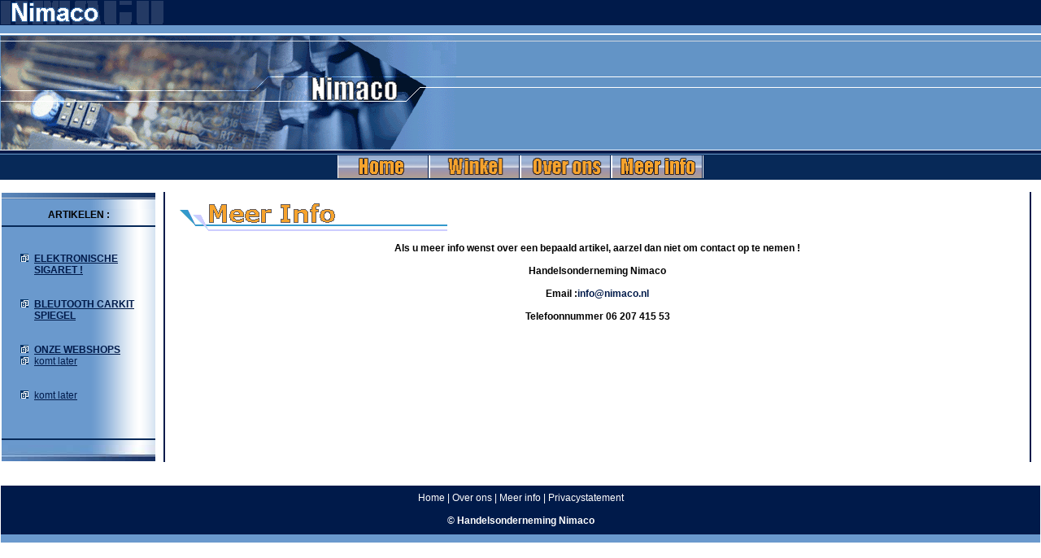

--- FILE ---
content_type: text/html; charset=UTF-8
request_url: http://www.nimaco.nl/meerinfo.php
body_size: 4802
content:
<HTML>
<HEAD>
<TITLE> Nimaco Handelsonderneming </TITLE>
<link rel="stylesheet" href="textstyle.css" type="text/css">
<script SRC="tool_menu.js" language="javascript"></script>
</HEAD>
<BODY LEFTMARGIN="0" TOPMARGIN="0">
<TABLE CELLSPACING="0" BORDER="0" WIDTH="100%">
	<TR>
		<TD ALIGN="left" BGCOLOR="#001A4A"><IMG SRC="images/head.gif" WIDTH="200" HEIGHT="29" BORDER="0"></TD>
	</TR>
	<TR>
		<TD height="12" background="images/bg1.gif"><IMG SRC="images/spacer.gif" WIDTH="1" HEIGHT="1" BORDER="0"></TD>
	</TR>
	<TR>
		<TD ALIGN="left" HEIGHT="145" WIDTH="100%" BACKGROUND="images/filler.gif"><img src="images/logo.gif" width="560" height="145"></TD>
	</TR>
	<TR>
		<TD WIDTH="100%" ALIGN="center" BACKGROUND="images/navigatievul.gif"><table width="448" border="0" cellspacing="0" cellpadding="0">
        <tr>
          <td height="29" width="111"><a href="index.php" onMouseOver="on1();" onMouseOut="off1();"><img src="images/btn1.gif" width="113" height="29" border="0" name="a"></a></td>
<td height="29" width="112"><a href="http://www.nimaco.nl/Onze%20Webshops.php"target=_blank onMouseOver="on4();" onMouseOut="off4();"><img src="images/btn3.gif" width="112" height="29" border="0" name="d"></a></td>

                   <td height="29" width="112"><a href="over_ons.php" onMouseOver="on4();" onMouseOut="off4();"><img src="images/btn4.gif" width="112" height="29" border="0" name="d"></a></td>
          <td height="29" width="113"><a href="meerinfo.php" onMouseOver="on5();" onMouseOut="off5();"><img src="images/btn5.gif" width="113" height="29" border="0" name="e"></a></td>
        </tr>
      </table></TD>
	</TR>
	<TR><!--inhoud begin-->
		<TD VALIGN="top" WIDTH="100%"><BR><TABLE ALIGN="left" BORDER="0" CELLSPACING="0" WIDTH="100%">
	<TR>
		<TD VALIGN="top" WIDTH="189"><TABLE CELLPADDING="0" CELLSPACING="0" WIDTH="188" ALIGN="left">
	<TR>
		<TD WIDTH="188" HEIGHT="20" BACKGROUND="images/bg5.gif" ><IMG SRC="images/bar2.gif" WIDTH="189" HEIGHT="20" BORDER="0"><CENTER><B>ARTIKELEN :</B></CENTER><HR COLOR="#072958"></TD>
	</TR>
	<TR>
		<TD BACKGROUND="images/bg5.gif" ><BR><UL>
<LI><A HREF="esigaret.php"><U><b>ELEKTRONISCHE SIGARET !</b></U></A></LI><BR><BR>
<LI><A HREF="Bluetoothspiegel.php"><U><b>BLEUTOOTH CARKIT SPIEGEL</b></U></A></LI><BR><BR>
<LI><A HREF="Onze Webshops.php"><U><b>ONZE WEBSHOPS</b></U></A></LI>
<LI><A HREF="komt later.php"><U>komt later</U></A></LI><BR><BR>
<LI><A HREF="komt later.php"><U>komt later</U></A></LI><BR><BR>

</UL></TD>
	</TR>
	<TR>
		<TD WIDTH="188" HEIGHT="20" BACKGROUND="images/bg5.gif" ><HR COLOR="#072958"><IMG SRC="images/bar2.jpg" WIDTH="189" HEIGHT="20" BORDER="0"></TD>
	</TR>
</TABLE></TD>
		<TD WIDTH="5"><IMG SRC="images/spacer.gif" WIDTH="7" HEIGHT="1" BORDER="0"><!--spatie tussen menu en inhoud--></TD>
		<TD VALIGN="top" WIDTH="1" HEIGHT="100%" BACKGROUND="images/bg2.gif"><!--spatie tussen menu en inhoud--></TD>
		<TD WIDTH="5"><IMG SRC="images/spacer.gif" WIDTH="7" HEIGHT="1" BORDER="0"><!--spatie tussen menu en inhoud--></TD>
		<TD VALIGN="top" WIDTH="100%">
<IMG SRC="images/meerinfo.gif" WIDTH="337" HEIGHT="47" BORDER="0"><BR><BR>

<center><b>Als u meer info wenst over een bepaald artikel, aarzel dan niet om contact op te nemen !<br>
<br>
Handelsonderneming Nimaco<br>
<br>
Email :<a href="mailto:info@nimaco.nl"><B>info@nimaco.nl</B></a><br>
<br>
Telefoonnummer 06 207 415 53</b></center>





</TD>
<TD WIDTH="5"><IMG SRC="http://www.nimaco.nl/images/spacer.gif" WIDTH="7" HEIGHT="1" BORDER="0"><!--spatie tussen menu en inhoud--></TD>
<TD VALIGN="top" WIDTH="1" HEIGHT="100%" BACKGROUND="http://www.nimaco.nl/images/bg2.gif"><!--spatie tussen menu en inhoud--></TD><TD WIDTH="5"><IMG SRC="http://www.nimaco.nl/images/spacer.gif" WIDTH="7" HEIGHT="1" BORDER="0"><!--spatie tussen menu en inhoud--></TD>
<TD VALIGN="top" WIDTH="130" ALIGN="left"></TD>
	</TR>
</TABLE></TD>
	</TR><!--inhoud einde-->
	<TR>
		<TD>&nbsp;</TD>
	</TR>
	<TR>
		<TD WIDTH="100%"><table ALIGN="center" width="100%" border="0" cellspacing="0" cellpadding="0" background="http://www.nimaco.nl/images/bg4.gif" class="txt1">
  <tr>
    <td height="81" align="center" valign="middle" class="txt1">
               <a href="index.php"><font color="#FFFFFF">Home</font></a><font color="#FFFFFF">
            | </font><a href="over_ons.php"><font color="#FFFFFF">Over ons</font></a><font color="#FFFFFF">
      | </font><a href="meerinfo.php"><font color="#FFFFFF">Meer info</font></a><font color="#FFFFFF">
      | </font><a href="privacy.php"><font color="#FFFFFF">Privacystatement</font></a><font color="#FFFFFF"><br><BR>
      &copy; <B>Handelsonderneming Nimaco</B><br>

</table></TD>
	</TR>
</TABLE>
</BODY>
</HTML>


--- FILE ---
content_type: text/css
request_url: http://www.nimaco.nl/textstyle.css
body_size: 1223
content:
a:link { font-weight: normal;
		color: #001A4A;
		text-decoration: none;
		font-family: Verdana, Arial, Helvetica, sans-serif;
		font-size: 12px
}

a:visited { font-weight: normal;
		color: #001A4A;
		text-decoration: none;
		font-size: 12px
}

a:hover { font-weight: normal;
		color: #FF0000;
		text-decoration: underline;
		font-family: Verdana, Arial, Helvetica, sans-serif;
		font-size : 12px
}

body {
	font-weight: normal;
	color: #000000;
	text-decoration: none;
	font-family: Verdana, Arial, Helvetica, sans-serif;
	font-size: 10px;
	margin-top: 0px;
	margin-right: 0px;
	margin-bottom: 0px;
	margin-left: 0px;
	SCROLLBAR-FACE-COLOR: #001A4A;
	SCROLLBAR-HIGHLIGHT-COLOR: #FFFFFF;
	SCROLLBAR-SHADOW-COLOR: #FFFFFF;
	SCROLLBAR-3DLIGHT-COLOR: #001A4A;
	SCROLLBAR-ARROW-COLOR:  #FFFFFF;
	SCROLLBAR-TRACK-COLOR: #6394c6;
	SCROLLBAR-DARKSHADOW-COLOR: #01A4A;
	overflow: auto
}

td {
	color: #000000;
	font-size: 12px;
	font-family: Verdana, Arial, Helvetica, sans-serif;
	text-decoration: none;

}

UL
{
	font-size : 12px;
	font-weight: normal;
	font-family : Verdana, Arial, Helvetica, sans-serif;
	color : #000000;
	list-style-image: url(images/bullet.gif);
}


--- FILE ---
content_type: application/javascript
request_url: http://www.nimaco.nl/tool_menu.js
body_size: 1533
content:
<!-- 

function on1() 
{if (!document.images) return; document.a.src = "http://www.nimaco.nl/images/btn1_over.gif";} 
function on2() 
{if (!document.images) return; document.b.src = "http://www.nimaco.nl/images/btn2_over.gif";} 
function on3() 
{if (!document.images) return; document.c.src = "http://www.nimaco.nl/images/btn3_over.gif";} 
function on4() 
{if (!document.images) return; document.d.src = "http://www.nimaco.nl/images/btn4_over.gif";} 
function on5() 
{if (!document.images) return; document.e.src = "http://www.nimaco.nl/images/btn5_over.gif";} 

function off1() 
{if (!document.images) return; document.a.src = "http://www.nimaco.nl/images/btn1.gif";}
function off2() 
{if (!document.images) return; document.b.src = "http://www.nimaco.nl/images/btn2.gif";}
function off3() 
{if (!document.images) return; document.c.src = "http://www.nimaco.nl/images/btn3.gif";}
function off4() 
{if (!document.images) return; document.d.src = "http://www.nimaco.nl/images/btn4.gif";}
function off5() 
{if (!document.images) return; document.e.src = "http://www.nimaco.nl/images/btn5.gif";}



var imgslist = new Array( 

"http://www.nimaco.nl/images/btn1_over.gif",
"http://www.nimaco.nl/images/btn2_over.gif",
"http://www.nimaco.nl/images/btn3_over.gif",
"http://www.nimaco.nl/images/btn4_over.gif",
"http://www.nimaco.nl/images/btn5_over.gif"); 

var imgs=new Array(); 
for (x=0; x<imgslist.length; x++) 
 if (document.images) 
  {imgs[x]=new Image(); imgs[x].src = imgslist[x];}  

//--> 